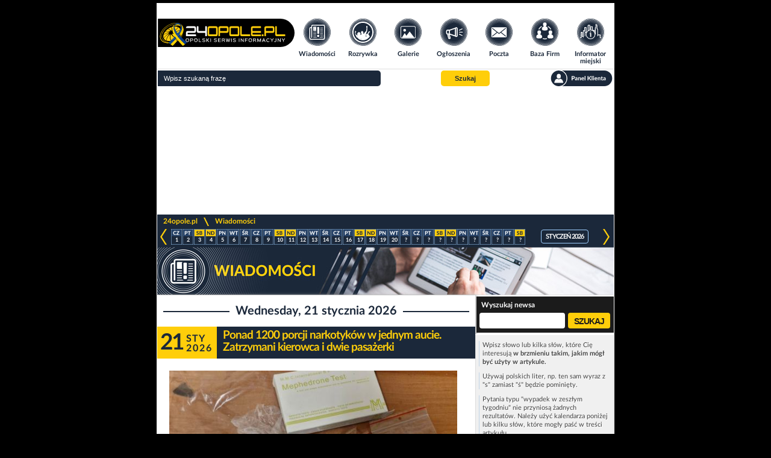

--- FILE ---
content_type: text/html; charset=UTF-8
request_url: https://www.24opole.pl/d%EF%BF%BD%EF%BF%BDugi_weekend,wiadomosci.html
body_size: 9251
content:
<!DOCTYPE html>
<HTML lang="pl">
    <HEAD>
        <meta charset="UTF-8">
        <META name="verify-v1" content="1AFSAN0mXf0R4Okh3/6DF7ySPOTKjt7lDHR67kmmoZE=">
        <META name="Author" content="24opole.pl">
        <META NAME="ROBOTS" CONTENT="all">
        <TITLE>Wiadomości Opole, Opolszczyzna, województwo opolskie </TITLE>
        <META name="description" content="Wiadomości z Opola i opolszczyzny. woj. opolskie.">
        <META name="Keywords" content="zdarzenie, news, wypadek, koncert, impreza, wiadomości, informacje, wydarzenia, fakty, wypadki, opole, opolskie, policja, wyrok">
        <meta name="viewport" content="width=device-width">
        <meta name="google-signin-client_id" content="1057264138144-6qtagjdcpehlp2ckae790qcr3fo9hmkb.apps.googleusercontent.com">
        
        <LINK rel="shortcut icon" type="image/x-icon" href="images/common/main/images/favicon.ico">
                <LINK rel="stylesheet" href="css/common/lato/lato.min.css?d=1768481543">
        <LINK rel="stylesheet" href="css/common/font-awesome/font-awesome.min.css?d=1768481543">
        <LINK rel="stylesheet" href="css/grid/header-footer.css?d=1768481543">
        <LINK rel="stylesheet" href="css/grid/news/news_style.css?d=1768481543">
        <LINK rel="stylesheet" href="css/grid/news/responsive.css?d=1768481543">

        <script type="text/javascript" src="js/jquery-2.1.1.min.js"></script>
        
        
	<script type="text/javascript">// Empty script before includes otherwise NS chokes</script>
	<script type="text/javascript">
	    var vhost = "24opole.pl";
	    var href_full = "https://www.24opole.pl";
	    var is_tablet = 0;
	    var is_user = 0;
	</script>
	<script type="text/javascript" src="js/aj.js?d=1768481500"  defer="defer"></script>
	<!-- a -->
    

	    <script async src="//pagead2.googlesyndication.com/pagead/js/adsbygoogle.js"></script>
	    <script>
		(adsbygoogle = window.adsbygoogle || []).push({
		google_ad_client: "ca-pub-3724495004152161",
		enable_page_level_ads: true
		 });
	    </script>
	    <script type="text/javascript" src="https://lib.ads4g.pl/publisher/24opole/ddbd22017c6cef2cb97f.js" defer></script>
        <script type="text/javascript" src="js/base_fn_grid.js" defer></script>
    </HEAD>
    <BODY style=" background-repeat: no-repeat; background-color: #000;">
        
        <!--- top_pasek start -->
        
        <!--- top_pasek end -->

        <!--- newsomat start -->
        
        <!--- newsomat end -->

        <div class="page_wrapper">
            <!--- index top start -->
            <!-- BIFOR HEADER grid 20 --><header>
	<nav class="t_header">
	    <div class="logo">
	    <a title="www.24opole.pl Strona główna" href="https://www.24opole.pl">
	        <img alt="www.24opole.pl Strona główna" src="images/common/main/images/logo_24opole_ukraina.svg" />
	    </a>
	</div>
	    <ul class="nav-links">
	    <li class="wiadomosci">
	        <a title="Wiadomości" href="https://www.24opole.pl/wiadomosci.html">
		    <img class="link_image" alt="Wiadomości" src="images/common/main/images/top_menu/wiadomosci.svg" />
		    <img class="link_image hover" alt="Wiadomości" src="images/common/main/images/top_menu/wiadomosci_hover.svg" />
		    <span>Wiadomości</span>
		</a>
	    </li>
	    <li class="rozrywka">
		<a title="Rozrywka w Opolu i okolicach" href="https://www.24opole.pl/imprezy.html">
		    <img class="link_image" alt="Rozrywka w Opolu i okolicach" src="images/common/main/images/top_menu/rozrywka.svg" />
		    <img class="link_image hover" alt="Rozrywka w Opolu i okolicach" src="images/common/main/images/top_menu/rozrywka_hover.svg" />
		    <span>Rozrywka</span>
		</a>
	    </li>
	    <li class="galerie">
		<a title="Galerie" href="https://www.24opole.pl/galerie.html">
		    <img class="link_image" alt="Rozrywka w Opolu i okolicach" src="images/common/main/images/top_menu/galeria.svg" />
		    <img class="link_image hover" alt="Rozrywka w Opolu i okolicach" src="images/common/main/images/top_menu/galeria_hover.svg" />
		    <span>Galerie</span>
		</a>
	    </li>
	    <li class="ogloszenia">
		<a title="Darmowe Ogłoszenia Opole i opolskie" href="https://www.24opole.pl/ogloszenia.html">
		    <img class="link_image" alt="Darmowe Ogłoszenia Opole i opolskie" src="images/common/main/images/top_menu/ogloszenia.svg" />
		    <img class="link_image hover" alt="Darmowe Ogłoszenia Opole i opolskie" src="images/common/main/images/top_menu/ogloszenia_hover.svg" />
		    <span>Ogłoszenia</span>
		</a>
	    </li>
	    <li class="poczta">
		<a title="Darmowa Poczta email" href="https://www.24opole.pl/?id=poczta">
		    <img class="link_image" alt="Darmowa Poczta email" src="images/common/main/images/top_menu/poczta.svg" />
		    <img class="link_image hover" alt="Darmowa Poczta email" src="images/common/main/images/top_menu/poczta_hover.svg" />
		    <span>Poczta</span>
		</a>
	    </li>
	    <li class="baza_firm">
		<a title="Baza Firm" href="https://www.24opole.pl/baza_firm.html">
		    <img class="link_image" alt="Baza Firm" src="images/common/main/images/top_menu/baza.svg" />
		    <img class="link_image hover" alt="Baza Firm" src="images/common/main/images/top_menu/baza_hover.svg" />
		    <span>Baza Firm</span>
		</a>
	    </li>
	    <li class="informator">
		<a title="Informacje Opole" href="https://www.24opole.pl/?id=informator_miejski">
		    <img class="link_image" alt="Informacje Opole" src="images/common/main/images/top_menu/informator.svg" />
		    <img class="link_image hover" alt="Informacje Opole" src="images/common/main/images/top_menu/informator_hover.svg" />
		    <span>Informator miejski</span>
		</a>
	    </li>
	    <li class="mapa_strony">
		<a title="Mapa Strony" href="https://www.24opole.pl/?id=mapa_strony">
		    <img class="link_image" alt="Mapa Strony" src="images/common/main/images/top_menu/mapa.svg" />
		    <img class="link_image hover" alt="Mapa Strony" src="images/common/main/images/top_menu/mapa_hover.svg" />
		    <span>Mapa strony</span>
		</a>
	    </li>
	    <li class="user_panel">
		<a title="Panel Klienta" href="https://www.24opole.pl/?id=panel" rel="nofollow">
		    <img class="link_image" alt="Mapa Strony" src="images/common/main/images/top_menu/profil.svg" />
		    <img class="link_image hover" alt="Mapa Strony" src="images/common/main/images/top_menu/profil_hover.svg" />
		    <span>Panel Klienta</span>
		</a>
	    </li>
	</ul>
	    <ul class="top_menu_mobile">
	    <li class="mobile_comments not_visible">
		<div id="mobile_comments">
		<span class=""></span>
		<img class="link_image" alt="Powiadomienia" src="images/common/main/images/top_menu/comments_mobile.svg" />
		</div>
	    </li>
	    <li class="mobile_menu">
		<span id="mobile_menu">
		<i class="fa fa-bars"></i>
		</span>
	    </li>
	    <li class="mobile_search">
		<span id="mobile_search">
		<i class="fa fa-search"></i>
		</span>
	    </li>
	</ul>
	</nav>
	<div class="t_header_bottom">
	    <form method="get" action="https://www.24opole.pl" target="_top">
	    <div class="top_search">
		<input class="search_input" type="text" name="q" placeholder="Wpisz szukaną frazę"  value="" id="sbi">
		<!-- <input title="Szukaj w Internecie" type="radio" name="as_sitesearch" value="" checked id="ss0">
		<label for="ss0" title="Szukaj w Internecie">Google</label>
		<input title="Wyszukaj www.24opole.pl" type="radio" name="as_sitesearch" value="www.24opole.pl"  id="ss1">
		<label for="ss1" title="Wyszukaj www.24opole.pl">24opole</label> -->
		<button class="button_set" title="Szukaj" type="submit" name="sa" id="sbb">
		        <span>Szukaj</span>
		</button>
		<div class="informer_lower_button not_visible">
		    
		</div>
		<a class="top_panel_link" title="Panel klienta" href="https://www.24opole.pl/?id=panel" rel="nofollow">
	    <img alt="Panel klienta" src="images/common/main/images/top_menu/panel.svg" class="link_image" />
	    <img alt="Panel klienta" src="images/common/main/images/top_menu/panel_hover.svg" class="link_image_hover" />
        </a>
	    </div>
	    <input type="hidden" name="domains" value="www.24opole.pl">
	    <input type="hidden" name="as_sitesearch" value="www.24opole.pl">
	    <input type="hidden" name="google" value="1">
	    <input type="hidden" name="cx" value="partner-pub-3724495004152161:7zeni3-662q">
	    <input type="hidden" name="cof" value="FORID:10">
	    <input type="hidden" name="ie" value="UTF-8">
	</form>
	<div id="informer_list_cont not_visible">
	    <ul class="forum_comments_list not_visible"></ul>
	</div>
	</div>
    </header>
    <div class="lay">
	<div class = "dd " style = "padding: 5px 0;width:100%;background:#FFFFFF;height:28vw;max-height:210px;display: flex; justify-content: center;"><script async src="//pagead2.googlesyndication.com/pagead/js/adsbygoogle.js"></script>
<!-- Double Billboard ogólny -->
<ins class="adsbygoogle"
style="display:inline-block;width:750px;height:200px"
data-ad-client="ca-pub-3724495004152161"
data-ad-slot="6810761584"></ins>
<script>
(adsbygoogle = window.adsbygoogle || []).push({});
</script></div>
    </div><!-- AFTER HEADER -->
            <!--- index top end -->

            <div class="content_wrapper">
                
                <!-- BIFOR MAIN INCLUDE --><!-- BEFORE MAIN INCLUDE PAGE -->
                <script type="application/ld+json">
	{
	    "@context": "http://schema.org",
	    "@type": "NewsArticle",
	    "mainEntityOfPage": "https://www.24opole.pl/59664,Ponad_1200_porcji_narkotykow_w_jednym_aucie._Zatrzymani_kierowca_i_dwie_pasazerki,wiadomosc.html",
	    "url": "https://www.24opole.pl/59664,Ponad_1200_porcji_narkotykow_w_jednym_aucie._Zatrzymani_kierowca_i_dwie_pasazerki,wiadomosc.html",
	    "headline": "",
	    "image": {
		"@type": "ImageObject",
		"url": "https://www.24opole.pl/res/cache/news/1024.768.20260121125023_206-335001_g_0.jpg",
		"height": 768,
		"width": 1024
	    },
	    "datePublished": "2026-01-21 18:00:00",
	    "dateModified": "2026-01-21 18:00:00",
	    "author": {
		"@type": "Person",
		"name": "Dagmara "
	    },
	    "publisher": {
		"@type": "Organization",
		"name": "24Opole",
		"logo": {
    		     "@type": "ImageObject",
    		     "url": "https://www.24opole.pl/images/common/main/images/logo_24opole.png",
    		     "width": 210,
    		     "height": 60
		}
	    },
	    "description": "Prudniccy kryminalni zatrzymali do kontroli samochód osobowy, którym podróżował 45-letni mężczyzna oraz dwie kobiety. Mundurowi, w wyniku pracy operacyjnej ustali, że osoby te mogą posiadać narkotyki- ich przypuszczenia potwierdziły się. Policjanci zarówno w pojeździe jak i przy osobach podróżujących autem znaleźli amfetaminę i mefedron. Cała trójka została zatrzymana. Dodatkowo okazało się, że 45-latek kierował samochodem pomimo zakazu prowadzenia pojazdów. Wszyscy usłyszeli już zarzuty."
	}
	</script><script type="application/ld+json">
	{
	    "@context": "http://schema.org",
	    "@type": "NewsArticle",
	    "mainEntityOfPage": "https://www.24opole.pl/59666,Pozar_domku_letniskowego_w_Michalicach,wiadomosc.html",
	    "url": "https://www.24opole.pl/59666,Pozar_domku_letniskowego_w_Michalicach,wiadomosc.html",
	    "headline": "",
	    "image": {
		"@type": "ImageObject",
		"url": "https://www.24opole.pl/res/cache/news/1024.768.20260121160549_618143905_1226480n_1.jpg",
		"height": 768,
		"width": 1024
	    },
	    "datePublished": "2026-01-21 16:02:11",
	    "dateModified": "2026-01-21 16:02:11",
	    "author": {
		"@type": "Person",
		"name": "Dagmara "
	    },
	    "publisher": {
		"@type": "Organization",
		"name": "24Opole",
		"logo": {
    		     "@type": "ImageObject",
    		     "url": "https://www.24opole.pl/images/common/main/images/logo_24opole.png",
    		     "width": 210,
    		     "height": 60
		}
	    },
	    "description": "W środę 21.01 nad ranem w Michalicach doszło do pożaru domku letniskowego. Na miejscu interweniowały zastępy Państwowej i Ochotniczej Straży Pożarnej. Zdarzenie miało miejsce około godziny 5:15."
	}
	</script><script type="application/ld+json">
	{
	    "@context": "http://schema.org",
	    "@type": "NewsArticle",
	    "mainEntityOfPage": "https://www.24opole.pl/59665,Za_nimi_casting_przed_nimi_scena._Uczniowie_rozpoczynaja_udzial_w_programie_PaT,wiadomosc.html",
	    "url": "https://www.24opole.pl/59665,Za_nimi_casting_przed_nimi_scena._Uczniowie_rozpoczynaja_udzial_w_programie_PaT,wiadomosc.html",
	    "headline": "",
	    "image": {
		"@type": "ImageObject",
		"url": "https://www.24opole.pl/res/cache/news/1024.768.20260121153702_205-335175_11.jpg",
		"height": 768,
		"width": 1024
	    },
	    "datePublished": "2026-01-21 12:51:40",
	    "dateModified": "2026-01-21 12:51:40",
	    "author": {
		"@type": "Person",
		"name": "Dagmara "
	    },
	    "publisher": {
		"@type": "Organization",
		"name": "24Opole",
		"logo": {
    		     "@type": "ImageObject",
    		     "url": "https://www.24opole.pl/images/common/main/images/logo_24opole.png",
    		     "width": 210,
    		     "height": 60
		}
	    },
	    "description": "Za nami casting do ogólnopolskiego programu profilaktycznego &quot;Przyszłość a Ty&quot; (PaT), którego współorganizatorem jest Komenda Powiatowa Policji w Strzelcach Opolskich. Autorem programu jest Pan Grzegorz Jach - pełnomocnik Komendanta Głównego Policji ds. Edukacji na rzecz Bezpieczeństwa, który od lat wspiera młodzież w całej Polsce. Do obsady spektaklu zakwalifikowało się 34 uczniów z powiatu strzeleckiego, którzy w najbliższych dniach rozpoczną intensywne warsztaty aktorskie. Premiera ich występu profilaktycznego odbędzie się 22 i 23 stycznia."
	}
	</script><script type="application/ld+json">
	{
	    "@context": "http://schema.org",
	    "@type": "NewsArticle",
	    "mainEntityOfPage": "https://www.24opole.pl/59663,GDDKiA_podsumowuje_intensywny_czas_dla_inwestycji_drogowych_w_regionie,wiadomosc.html",
	    "url": "https://www.24opole.pl/59663,GDDKiA_podsumowuje_intensywny_czas_dla_inwestycji_drogowych_w_regionie,wiadomosc.html",
	    "headline": "",
	    "image": {
		"@type": "ImageObject",
		"url": "https://www.24opole.pl/res/cache/news/1024.768.20260121123631_1460x616_0.jpg",
		"height": 768,
		"width": 1024
	    },
	    "datePublished": "2026-01-21 12:25:30",
	    "dateModified": "2026-01-21 12:25:30",
	    "author": {
		"@type": "Person",
		"name": "Dagmara "
	    },
	    "publisher": {
		"@type": "Organization",
		"name": "24Opole",
		"logo": {
    		     "@type": "ImageObject",
    		     "url": "https://www.24opole.pl/images/common/main/images/logo_24opole.png",
    		     "width": 210,
    		     "height": 60
		}
	    },
	    "description": "Generalna Dyrekcja Dróg Krajowych i Autostrad podsumowała miniony okres jako jeden z najbardziej pracowitych dla infrastruktury drogowej w regionie. W ostatnich miesiącach równolegle prowadzono inwestycje na różnych etapach zaawansowania - od przygotowywania dokumentacji i procedur administracyjnych, przez przetargi, aż po prace budowlane w terenie. Zakres działań obejmuje zarówno kluczowe trasy krajowe i ekspresowe, jak i obwodnice miast, rozbudowy istniejących dróg oraz zadania poprawiające bezpieczeństwo ruchu."
	}
	</script><script type="application/ld+json">
	{
	    "@context": "http://schema.org",
	    "@type": "NewsArticle",
	    "mainEntityOfPage": "https://www.24opole.pl/59662,Prawie_1_5_promila_i_jazda_mimo_zakazu._Mercedes_nie_dojechal_daleko,wiadomosc.html",
	    "url": "https://www.24opole.pl/59662,Prawie_1_5_promila_i_jazda_mimo_zakazu._Mercedes_nie_dojechal_daleko,wiadomosc.html",
	    "headline": "",
	    "image": {
		"@type": "ImageObject",
		"url": "https://www.24opole.pl/res/cache/news/1024.768.20260121120139_208-335674_mo2-81_0.jpg",
		"height": 768,
		"width": 1024
	    },
	    "datePublished": "2026-01-21 11:15:46",
	    "dateModified": "2026-01-21 11:15:46",
	    "author": {
		"@type": "Person",
		"name": "Dagmara "
	    },
	    "publisher": {
		"@type": "Organization",
		"name": "24Opole",
		"logo": {
    		     "@type": "ImageObject",
    		     "url": "https://www.24opole.pl/images/common/main/images/logo_24opole.png",
    		     "width": 210,
    		     "height": 60
		}
	    },
	    "description": "Policjanci krapkowickiej drogówki zatrzymali do kontroli drogowej kierującego u którego badanie trzeźwości wykazało ponad promil alkoholu w organizmie. W trakcie sprawdzenia okazało się również, że 49-letni mężczyzna posiada aktywny od 2024 roku zakaz prowadzenia pojazdów. Za jazdę w stanie nietrzeźwości, złamanie sądowego zakazu grozi mu kara do 3 lat więzienia, wysoka grzywna, zakaz prowadzenia pojazdów i konfiskata samochodu."
	}
	</script><script type="application/ld+json">
	{
	    "@context": "http://schema.org",
	    "@type": "NewsArticle",
	    "mainEntityOfPage": "https://www.24opole.pl/59661,Zanurzony_w_rzece_skrajnie_wychlodzony._Szybka_reakcja_sluzb_zapobiegla_tragedii,wiadomosc.html",
	    "url": "https://www.24opole.pl/59661,Zanurzony_w_rzece_skrajnie_wychlodzony._Szybka_reakcja_sluzb_zapobiegla_tragedii,wiadomosc.html",
	    "headline": "",
	    "image": {
		"@type": "ImageObject",
		"url": "https://www.24opole.pl/res/cache/news/1024.768.20260121110933_204-335394_g_1.jpg",
		"height": 768,
		"width": 1024
	    },
	    "datePublished": "2026-01-21 11:06:05",
	    "dateModified": "2026-01-21 11:06:05",
	    "author": {
		"@type": "Person",
		"name": "Dagmara "
	    },
	    "publisher": {
		"@type": "Organization",
		"name": "24Opole",
		"logo": {
    		     "@type": "ImageObject",
    		     "url": "https://www.24opole.pl/images/common/main/images/logo_24opole.png",
    		     "width": 210,
    		     "height": 60
		}
	    },
	    "description": "Policjanci z Komisariatu Policji w Lewinie Brzeskim, sierż. Rafał Zasimuk wraz z sierż. Sławomirem Sadkowskim wyciągnęli z rzeki skrajnie wychłodzonego mężczyznę. Dzięki reakcji świadka, który zaalarmował służby, poszkodowany w porę otrzymał pomoc i nie doszło do tragedii. 29-latek z objawami hipotermii trafił do szpitala. Jego życiu nie zagraża już niebezpieczeństwo."
	}
	</script>
                <div class="site_box ">
	    <div class="nav_bar">
	    <a title="24opole.pl" href="https://www.24opole.pl/">24opole.pl</a> 
	    <div class="nav_arrow"><span class="hideme">&gt;</span></div>
	    <a title="Wiadomości" href="https://www.24opole.pl/wiadomosci.html">Wiadomości</a>
	    
	</div>
	    <div id="ajkal">
	    
	    <table id="calendar">
	    <tr>
	    <td><a onclick="uzyskaj('https://www.24opole.pl/aj/_kal_news.php?rm=202512','ajkal');" class=lapa  id="arrow_l"></a></td>
	    <td id="cal_days">
	<a href="https://www.24opole.pl/20260101,wiadomosci.html"><div class="day"><div class="cz"></div><div class="number">1</div></div></a><a href="https://www.24opole.pl/20260102,wiadomosci.html"><div class="day"><div class="pt"></div><div class="number">2</div></div></a><a href="https://www.24opole.pl/20260103,wiadomosci.html"><div class="day"><div class="sb"></div><div class="number">3</div></div></a><a href="https://www.24opole.pl/20260104,wiadomosci.html"><div class="day"><div class="nd"></div><div class="number">4</div></div></a><a href="https://www.24opole.pl/20260105,wiadomosci.html"><div class="day"><div class="pn"></div><div class="number">5</div></div></a><a href="https://www.24opole.pl/20260106,wiadomosci.html"><div class="day"><div class="wt"></div><div class="number">6</div></div></a><a href="https://www.24opole.pl/20260107,wiadomosci.html"><div class="day"><div class="sr"></div><div class="number">7</div></div></a><a href="https://www.24opole.pl/20260108,wiadomosci.html"><div class="day"><div class="cz"></div><div class="number">8</div></div></a><a href="https://www.24opole.pl/20260109,wiadomosci.html"><div class="day"><div class="pt"></div><div class="number">9</div></div></a><a href="https://www.24opole.pl/20260110,wiadomosci.html"><div class="day"><div class="sb"></div><div class="number">10</div></div></a><a href="https://www.24opole.pl/20260111,wiadomosci.html"><div class="day"><div class="nd"></div><div class="number">11</div></div></a><a href="https://www.24opole.pl/20260112,wiadomosci.html"><div class="day"><div class="pn"></div><div class="number">12</div></div></a><a href="https://www.24opole.pl/20260113,wiadomosci.html"><div class="day"><div class="wt"></div><div class="number">13</div></div></a><a href="https://www.24opole.pl/20260114,wiadomosci.html"><div class="day"><div class="sr"></div><div class="number">14</div></div></a><a href="https://www.24opole.pl/20260115,wiadomosci.html"><div class="day"><div class="cz"></div><div class="number">15</div></div></a><a href="https://www.24opole.pl/20260116,wiadomosci.html"><div class="day"><div class="pt"></div><div class="number">16</div></div></a><a href="https://www.24opole.pl/20260117,wiadomosci.html"><div class="day"><div class="sb"></div><div class="number">17</div></div></a><a href="https://www.24opole.pl/20260118,wiadomosci.html"><div class="day"><div class="nd"></div><div class="number">18</div></div></a><a href="https://www.24opole.pl/20260119,wiadomosci.html"><div class="day"><div class="pn"></div><div class="number">19</div></div></a><a href="https://www.24opole.pl/20260120,wiadomosci.html"><div class="day"><div class="wt"></div><div class="number">20</div></div></a><div class="day"><div class="sr"></div><div class="number">?</div></div><div class="day"><div class="cz"></div><div class="number">?</div></div><div class="day"><div class="pt"></div><div class="number">?</div></div><div class="day"><div class="sb"></div><div class="number">?</div></div><div class="day"><div class="nd"></div><div class="number">?</div></div><div class="day"><div class="pn"></div><div class="number">?</div></div><div class="day"><div class="wt"></div><div class="number">?</div></div><div class="day"><div class="sr"></div><div class="number">?</div></div><div class="day"><div class="cz"></div><div class="number">?</div></div><div class="day"><div class="pt"></div><div class="number">?</div></div><div class="day"><div class="sb"></div><div class="number">?</div></div>
	    </td>
	    <td class="month" style="width: auto;">
		<span>styczeń 2026</span>
	    </td>
	    <td><a onclick="uzyskaj('https://www.24opole.pl/aj/_kal_news.php?rm=202602','ajkal');" class=lapa id="arrow_r"></a></td>
	    </tr>
	    </table>
	
	</div><div class="news_head ">
	</div>
	    
	    <div class="news_l">
		
		
		<div class="news_search_mobile">
		    <span>Znajdź wiadomość</span>
		</div>
		<script type="text/javascript">
		    jQuery(document).ready(function(){
			jQuery(".news_search_mobile").click(function(){
			    if(jQuery(".news_search").is(":visible"))
			    {
				jQuery(".news_container").show();
				jQuery(".news_search").hide();
				jQuery(".news_legend").hide();
				jQuery(".news_nav_btn").show();
			    }
			    else
			    {
				jQuery(".news_container").hide();
				jQuery(".news_search").show();
				jQuery(".news_legend").show();
				jQuery(".news_nav_btn").hide();
			    }
			});
		    });
		</script>
		
		<div class="date_label_container">
	    <hr>
	    <p><span>Wednesday, 21 stycznia 2026</span></p>
	</div><div class="news_container">
	    <div class="news_top">
	        <div class="date_container">
	    <p class="day">21</p>
	    <p class="mth">Sty</p>
	    <p class="yr">2026</p>
	</div>
	        <a title="Ponad 1200 porcji narkotyków w jednym aucie. Zatrzymani kierowca i dwie pasażerki" href="https://www.24opole.pl/59664,Ponad_1200_porcji_narkotykow_w_jednym_aucie._Zatrzymani_kierowca_i_dwie_pasazerki,wiadomosc.html">
		    <h2 class="news_title" >Ponad 1200 porcji narkotyków w jednym aucie. Zatrzymani kierowca i dwie pasażerki</h2>
		</a>
	    </div>
	    <div class="news_bottom">
	    <div class="news_foto">
                <div class="news_foto_top">
                    <div class="content">
                        <a title="Ponad 1200 porcji narkotyków w jednym aucie. Zatrzymani kierowca i dwie pasażerki" href="https://www.24opole.pl/59664,Ponad_1200_porcji_narkotykow_w_jednym_aucie._Zatrzymani_kierowca_i_dwie_pasazerki,wiadomosc.html" class="news_tresc">
                            <img alt="Ponad 1200 porcji narkotyków w jednym aucie. Zatrzymani kierowca i dwie pasażerki" src="https://www.24opole.pl/res/cache/news/530.298.20260121125023_206-335001_g_0.jpg" />
                        </a>
                    </div>
                </div>
	    </div>
	</div>
	    <div class="news_foot">
	    <div class="news_foot_left">
	        <span class="foot_txt">Autor: Dagmara </span>
	        <span class="foot_txt">Kliknięć: 527</span>
	        <span class="foot_txt">Komentarzy: 1</span>
	        <span class="foot_txt">Zdjęc: 2</span>
	    </div>
	    <div class="news_foot_right">
	        <span class="foot_txt"><a title="Czytaj całość" href="https://www.24opole.pl/59664,Ponad_1200_porcji_narkotykow_w_jednym_aucie._Zatrzymani_kierowca_i_dwie_pasazerki,wiadomosc.html">Czytaj całość >></a></span>
	    </div>
	</div>
	</div><div class="news_container">
	    <div class="news_top">
	        <div class="date_container">
	    <p class="day">21</p>
	    <p class="mth">Sty</p>
	    <p class="yr">2026</p>
	</div>
	        <a title="Pożar domku letniskowego w Michalicach" href="https://www.24opole.pl/59666,Pozar_domku_letniskowego_w_Michalicach,wiadomosc.html">
		    <h2 class="news_title" >Pożar domku letniskowego w Michalicach</h2>
		</a>
	    </div>
	    <div class="news_bottom">
	    <div class="news_foto">
                <div class="news_foto_top">
                    <div class="content">
                        <a title="Pożar domku letniskowego w Michalicach" href="https://www.24opole.pl/59666,Pozar_domku_letniskowego_w_Michalicach,wiadomosc.html" class="news_tresc">
                            <img alt="Pożar domku letniskowego w Michalicach" src="https://www.24opole.pl/res/cache/news/530.298.20260121160549_618143905_1226480n_1.jpg" />
                        </a>
                    </div>
                </div>
	    </div>
	</div>
	    <div class="news_foot">
	    <div class="news_foot_left">
	        <span class="foot_txt">Autor: Dagmara </span>
	        <span class="foot_txt">Kliknięć: 974</span>
	        <span class="foot_txt">Komentarzy: 0</span>
	        <span class="foot_txt">Zdjęc: 7</span>
	    </div>
	    <div class="news_foot_right">
	        <span class="foot_txt"><a title="Czytaj całość" href="https://www.24opole.pl/59666,Pozar_domku_letniskowego_w_Michalicach,wiadomosc.html">Czytaj całość >></a></span>
	    </div>
	</div>
	</div><div class="news_container">
	    <div class="news_top">
	        <div class="date_container">
	    <p class="day">21</p>
	    <p class="mth">Sty</p>
	    <p class="yr">2026</p>
	</div>
	        <a title="Za nimi casting, przed nimi scena. Uczniowie rozpoczynają udział w programie PaT" href="https://www.24opole.pl/59665,Za_nimi_casting_przed_nimi_scena._Uczniowie_rozpoczynaja_udzial_w_programie_PaT,wiadomosc.html">
		    <h2 class="news_title" >Za nimi casting, przed nimi scena. Uczniowie rozpoczynają udział w programie PaT</h2>
		</a>
	    </div>
	    <div class="news_bottom">
	    <div class="news_foto">
                <div class="news_foto_top">
                    <div class="content">
                        <a title="Za nimi casting, przed nimi scena. Uczniowie rozpoczynają udział w programie PaT" href="https://www.24opole.pl/59665,Za_nimi_casting_przed_nimi_scena._Uczniowie_rozpoczynaja_udzial_w_programie_PaT,wiadomosc.html" class="news_tresc">
                            <img alt="Za nimi casting, przed nimi scena. Uczniowie rozpoczynają udział w programie PaT" src="https://www.24opole.pl/res/cache/news/530.298.20260121153702_205-335175_11.jpg" />
                        </a>
                    </div>
                </div>
	    </div>
	</div>
	    <div class="news_foot">
	    <div class="news_foot_left">
	        <span class="foot_txt">Autor: Dagmara </span>
	        <span class="foot_txt">Kliknięć: 537</span>
	        <span class="foot_txt">Komentarzy: 0</span>
	        <span class="foot_txt">Zdjęc: 36</span>
	    </div>
	    <div class="news_foot_right">
	        <span class="foot_txt"><a title="Czytaj całość" href="https://www.24opole.pl/59665,Za_nimi_casting_przed_nimi_scena._Uczniowie_rozpoczynaja_udzial_w_programie_PaT,wiadomosc.html">Czytaj całość >></a></span>
	    </div>
	</div>
	</div><div class="news_container">
	    <div class="news_top">
	        <div class="date_container">
	    <p class="day">21</p>
	    <p class="mth">Sty</p>
	    <p class="yr">2026</p>
	</div>
	        <a title="GDDKiA podsumowuje: intensywny czas dla inwestycji drogowych w regionie" href="https://www.24opole.pl/59663,GDDKiA_podsumowuje_intensywny_czas_dla_inwestycji_drogowych_w_regionie,wiadomosc.html">
		    <h2 class="news_title" >GDDKiA podsumowuje: intensywny czas dla inwestycji drogowych w regionie</h2>
		</a>
	    </div>
	    <div class="news_bottom">
	    <div class="news_foto">
                <div class="news_foto_top">
                    <div class="content">
                        <a title="GDDKiA podsumowuje: intensywny czas dla inwestycji drogowych w regionie" href="https://www.24opole.pl/59663,GDDKiA_podsumowuje_intensywny_czas_dla_inwestycji_drogowych_w_regionie,wiadomosc.html" class="news_tresc">
                            <img alt="GDDKiA podsumowuje: intensywny czas dla inwestycji drogowych w regionie" src="https://www.24opole.pl/res/cache/news/530.298.20260121123631_1460x616_0.jpg" />
                        </a>
                    </div>
                </div>
	    </div>
	</div>
	    <div class="news_foot">
	    <div class="news_foot_left">
	        <span class="foot_txt">Autor: Dagmara </span>
	        <span class="foot_txt">Kliknięć: 684</span>
	        <span class="foot_txt">Komentarzy: 0</span>
	        <span class="foot_txt">Zdjęc: 33</span>
	    </div>
	    <div class="news_foot_right">
	        <span class="foot_txt"><a title="Czytaj całość" href="https://www.24opole.pl/59663,GDDKiA_podsumowuje_intensywny_czas_dla_inwestycji_drogowych_w_regionie,wiadomosc.html">Czytaj całość >></a></span>
	    </div>
	</div>
	</div><div class="news_container">
	    <div class="news_top">
	        <div class="date_container">
	    <p class="day">21</p>
	    <p class="mth">Sty</p>
	    <p class="yr">2026</p>
	</div>
	        <a title="Prawie 1,5 promila i jazda mimo zakazu. Mercedes nie dojechał daleko" href="https://www.24opole.pl/59662,Prawie_1_5_promila_i_jazda_mimo_zakazu._Mercedes_nie_dojechal_daleko,wiadomosc.html">
		    <h2 class="news_title" >Prawie 1,5 promila i jazda mimo zakazu. Mercedes nie dojechał daleko</h2>
		</a>
	    </div>
	    <div class="news_bottom">
	    <div class="news_foto">
                <div class="news_foto_top">
                    <div class="content">
                        <a title="Prawie 1,5 promila i jazda mimo zakazu. Mercedes nie dojechał daleko" href="https://www.24opole.pl/59662,Prawie_1_5_promila_i_jazda_mimo_zakazu._Mercedes_nie_dojechal_daleko,wiadomosc.html" class="news_tresc">
                            <img alt="Prawie 1,5 promila i jazda mimo zakazu. Mercedes nie dojechał daleko" src="https://www.24opole.pl/res/cache/news/530.298.20260121120139_208-335674_mo2-81_0.jpg" />
                        </a>
                    </div>
                </div>
	    </div>
	</div>
	    <div class="news_foot">
	    <div class="news_foot_left">
	        <span class="foot_txt">Autor: Dagmara </span>
	        <span class="foot_txt">Kliknięć: 940</span>
	        <span class="foot_txt">Komentarzy: 0</span>
	        <span class="foot_txt">Zdjęc: 1</span>
	    </div>
	    <div class="news_foot_right">
	        <span class="foot_txt"><a title="Czytaj całość" href="https://www.24opole.pl/59662,Prawie_1_5_promila_i_jazda_mimo_zakazu._Mercedes_nie_dojechal_daleko,wiadomosc.html">Czytaj całość >></a></span>
	    </div>
	</div>
	</div><div class="news_list_bd">
	    
<script async src="https://pagead2.googlesyndication.com/pagead/js/adsbygoogle.js"></script>
<!-- news lista ela -->
<ins class="adsbygoogle"
     style="display:block"
     data-ad-client="ca-pub-3724495004152161"
     data-ad-slot="8640055989"
     data-ad-format="auto"
     data-full-width-responsive="true"></ins>
<script>
     (adsbygoogle = window.adsbygoogle || []).push({});
</script>

	</div><div class="news_container">
	    <div class="news_top">
	        <div class="date_container">
	    <p class="day">21</p>
	    <p class="mth">Sty</p>
	    <p class="yr">2026</p>
	</div>
	        <a title="Zanurzony w rzece, skrajnie wychłodzony. Szybka reakcja służb zapobiegła tragedii" href="https://www.24opole.pl/59661,Zanurzony_w_rzece_skrajnie_wychlodzony._Szybka_reakcja_sluzb_zapobiegla_tragedii,wiadomosc.html">
		    <h2 class="news_title" >Zanurzony w rzece, skrajnie wychłodzony. Szybka reakcja służb zapobiegła tragedii</h2>
		</a>
	    </div>
	    <div class="news_bottom">
	    <div class="news_foto">
                <div class="news_foto_top">
                    <div class="content">
                        <a title="Zanurzony w rzece, skrajnie wychłodzony. Szybka reakcja służb zapobiegła tragedii" href="https://www.24opole.pl/59661,Zanurzony_w_rzece_skrajnie_wychlodzony._Szybka_reakcja_sluzb_zapobiegla_tragedii,wiadomosc.html" class="news_tresc">
                            <img alt="Zanurzony w rzece, skrajnie wychłodzony. Szybka reakcja służb zapobiegła tragedii" src="https://www.24opole.pl/res/cache/news/530.298.20260121110933_204-335394_g_1.jpg" />
                        </a>
                    </div>
                </div>
	    </div>
	</div>
	    <div class="news_foot">
	    <div class="news_foot_left">
	        <span class="foot_txt">Autor: Dagmara </span>
	        <span class="foot_txt">Kliknięć: 1194</span>
	        <span class="foot_txt">Komentarzy: 0</span>
	        <span class="foot_txt">Zdjęc: 2</span>
	    </div>
	    <div class="news_foot_right">
	        <span class="foot_txt"><a title="Czytaj całość" href="https://www.24opole.pl/59661,Zanurzony_w_rzece_skrajnie_wychlodzony._Szybka_reakcja_sluzb_zapobiegla_tragedii,wiadomosc.html">Czytaj całość >></a></span>
	    </div>
	</div>
	</div>
		<div id="more_news"></div>
		
		
		<script type="text/javascript">
		    var can_add = (jQuery(".news_l .news_container").length) ? true : false;
		    var load_cnt = 1;
		    function doczyt()
		    {
			(adsbygoogle = window.adsbygoogle || []).push({});
		    }
		
		    jQuery(document).ready(function(){
	    		jQuery(window).scroll(function(){
	    		    var top_pos = jQuery(this).scrollTop() + jQuery(window).height();
	    		    var distance = jQuery(".news_l").offset().top + jQuery(".news_l").height() - 300;

	    		    if(top_pos > distance && can_add)
	    		    {
	    			can_add = false;
	    			var div_id = "load_news_"+load_cnt
	    			jQuery("<div/>").attr("id",div_id).addClass("more_news").appendTo(".news_l #more_news");
	    			
	    			jQuery("#"+div_id).append("<div class=\"ajax_loader\"><img alt=\"Wczytywanie wiadomości\" src=\"images/news/ajax-loader.gif\"></div>");
	    			
			        uzyskaj("aj/_load_more_news.php?nh=1769024993", div_id, null, null, 'doczyt');
	    		
	    			load_cnt ++;
	    			setTimeout(function(){
	    			    if(jQuery("#"+div_id).text().length > 0)
	    			    {
	    				can_add = true;
	    			    }
	    			    else
	    			    {
				        can_add = false;
				    }
				}, 500);
	    		    }
	    		});
	    		jQuery(window).scroll();
		    });
		</script>
	    </div>
	    <div class="news_r">
		<div class="news_search">
	    <p>Wyszukaj newsa</p>
	    <form method=POST action="https://www.24opole.pl/wiadomosci.html"><input type=text name=news_search class="ns_txt">
		<input type=submit value=SZUKAJ class="ns_button">
	    </form>
	</div>

	<div class="news_legend">
	    <ul style="padding-left:0px;" class="ul_search">
		<li class="li_search"> Wpisz słowo lub kilka słów, które Cię interesują <strong>w brzmieniu takim, jakim mógł być użyty w artykule.</strong></li>
		<li class="li_search"> Używaj polskich liter, np. ten sam wyraz z "s" zamiast "ś" będzie pominięty.</li>
		<li class="li_search"> Pytania typu "wypadek w zeszłym tygodniu" nie przyniosą żadnych rezultatów. Należy użyć kalendarza poniżej lub kilku słów, które mogły paść w treści artykułu.</li>
		<li class="li_search"> Forma odmieniona i nieodmieniona ma znaczenie, np "Opole" i "Opolu" są traktowane jako różne słowa.</li>
		<li class="li_search"> Jeżeli wpiszesz datę w formacie<br /> RRRR-MM - czyli np 2010-12 to przeszukasz tylko ten miesiąc.</li>
		<li class="li_search"> Jeżeli chcesz przeszukać zakres dat, wpisz daty w formacie <br />np. 2010-01, 2010-3-12, 2010-12-12. <br>Datę początkową i końcową oddziel znakiem > bez spacji.</li>
		<li class="li_search"> Szukając raczej nie wpisuj wyrazów krótszych niż 3 litery (takich jak <i>na</i>, <i>w</i>, <i>i</i>), będą pomijane.</li>
		<li class="li_search"> Jeżeli wynik wyszukiwania nie spełnia założeń, zmień zapytanie, skład wyrazów itp. lub napisz do nas, podając szukane hasło i spodziewany wynik, a my postaramy się usprawnić wyszukiwarkę.</li>
	    </ul>
	</div><div class="news_kats">
	    <h3>Kategorie wiadomości</h3>
	    <ul>
	        <li><a title="WOŚP 2018" href="https://www.24opole.pl/wosp_2018,wiadomosci.html">WOŚP 2018</a></li>
	        <li><a title="Zapytaj adwokata" href="https://www.24opole.pl/zapytaj_adwokata,wiadomosci.html">Zapytaj adwokata</a></li>
	        <li><a title="Druga Kawa" href="https://www.24opole.pl/druga_kawa,wiadomosci.html">Druga Kawa</a></li>
	        <li><a title="Festiwal Opole 2018" href="https://www.24opole.pl/festiwal_2018,wiadomosci.html">Festiwal 2018</a></li>
	        <li><a title="Festiwal Opole 2016" href="https://www.24opole.pl/festiwal_2016,wiadomosci.html">Festiwal 2016</a></li>
	        <li><a title="Festiwal Opole 2015" href="https://www.24opole.pl/festiwal_2015,wiadomosci.html">Festiwal 2015</a></li>
	        <li><a title="Festiwal Opole 2014" href="https://www.24opole.pl/festiwal_2014,wiadomosci.html">Festiwal 2014</a></li>
	    </ul>
	</div><div class="newsomat_skyscraper">
	    <div class="news_bd">
		
<script async src="https://securepubads.g.doubleclick.net/tag/js/gpt.js"></script><div id="160x600-1"><script>
 window.googletag = window.googletag || {cmd: []}; googletag.cmd.push(function() {
 googletag.defineSlot('/21849154601,94253019/Ad.Plus-160x600', [160, 600], '160x600-1').addService(googletag.pubads());
 googletag.enableServices(); googletag.display('160x600-1'); });</script></div>

	    </div>
	</div><h3 class="tags_header">Chmura tagów</h3>
	<ul class="tags_list">
	    <li>
	    <a href="https://www.24opole.pl/policja,wiadomosci.html" style="font-size: 22px; color: #333;" class="tag" title="policja">#policja</a>
	</li><li>
	    <a href="https://www.24opole.pl/interwencja,wiadomosci.html" style="font-size: 22px; color: #333;" class="tag" title="interwencja">#interwencja</a>
	</li><li>
	    <a href="https://www.24opole.pl/bezpieczeństwo-ruchu,wiadomosci.html" style="font-size: 22px; color: #333;" class="tag" title="bezpieczeństwo-ruchu">#bezpieczeństwo-ruchu</a>
	</li><li>
	    <a href="https://www.24opole.pl/kpp_prudnik,wiadomosci.html" style="font-size: 18px; color: #555;" class="tag" title="kpp prudnik">#kpp prudnik</a>
	</li><li>
	    <a href="https://www.24opole.pl/zarzuty,wiadomosci.html" style="font-size: 18px; color: #555;" class="tag" title="zarzuty">#zarzuty</a>
	</li><li>
	    <a href="https://www.24opole.pl/zatrzymanie,wiadomosci.html" style="font-size: 18px; color: #555;" class="tag" title="zatrzymanie">#zatrzymanie</a>
	</li><li>
	    <a href="https://www.24opole.pl/kara,wiadomosci.html" style="font-size: 16px; color: #777;" class="tag" title="kara">#kara</a>
	</li><li>
	    <a href="https://www.24opole.pl/pożar,wiadomosci.html" style="font-size: 16px; color: #777;" class="tag" title="pożar">#pożar</a>
	</li><li>
	    <a href="https://www.24opole.pl/michalice,wiadomosci.html" style="font-size: 16px; color: #777;" class="tag" title="michalice">#michalice</a>
	</li><li>
	    <a href="https://www.24opole.pl/straż-pożarna,wiadomosci.html" style="font-size: 13px; color: #999;" class="tag" title="straż-pożarna">#straż-pożarna</a>
	</li><li>
	    <a href="https://www.24opole.pl/namysłów,wiadomosci.html" style="font-size: 13px; color: #999;" class="tag" title="namysłów">#namysłów</a>
	</li><li>
	    <a href="https://www.24opole.pl/psp,wiadomosci.html" style="font-size: 13px; color: #999;" class="tag" title="psp">#psp</a>
	</li>
	</ul>
	    </div>
	</div>
<!-- ob -->

<!-- bo -->

                <!-- AFTER MAIN INCLUDE PAGE --><div id="div_cookie_accept" class="top_overlay_bar warn">
    Zgodnie z art. 173 ustawy Prawa Telekomunikacyjnego informujemy, że przeglądając tę stronę wyrażasz zgodę<br>
    na zapisywanie na Twoim komputerze niezbędnych do jej poprawnego funkcjonowania plików
    <a title="Pliki cookie" href="https://www.24opole.pl/polityka_prywatnosci.html">cookie</a>.
    <br>Więcej informacji na temat plików cookie znajdziecie Państwo na stronie
    <a title="Polityka prywatności" href="https://www.24opole.pl/polityka_prywatnosci.html">polityka prywatności</a>.
    <br><span id="paragraphHead" class="lapa" onClick="javascript:cookie_accept();">
    Kliknij tutaj, aby wyrazić zgodę i ukryć komunikat.</span>
</div>
            </div>

            <!--- footer start -->
            <!-- BIFOR STOPKA --><footer id="foot">
	<ul class="copy">
	    <li>Copyright &copy; 2006-2026<br>by 24opole sp. z o.o.</li>
	</ul>
	<ul class="links">
	    <li><a title="Strona główna 24opole.pl" href="https://www.24opole.pl/" target="_self">Strona główna 24opole.pl</a></li>
	    <li><a title="Hotele" href="https://www.hotele.24opole.pl" target="_blank">www.hotele.24opole.pl</a></li>
	</ul>
	<ul class="counters">
	    <li>użytkownicy on-line: 2691</li>
	    <li>rekord on-line: 11160</li>
	    <li>wyświetleń: 1620037474</li>
	</ul>
	<ul class="panel_links">
	    <li><a title="Panel Klienta" href="https://www.24opole.pl/?id=panel" rel="nofollow">Panel Klienta</a></li>
	    <li><a title="Oferta Reklamowa" href="https://www.24opole.pl/oferta/index.php"><strong>Oferta Reklamowa</strong></a></li>
	    <li><a title="Kontakt z redakcją" href="https://www.24opole.pl/kontakt.html"><strong>Kontakt z redakcją</strong></a></li>
	    <li><a title="Polityka prywatności" href="https://www.24opole.pl/polityka_prywatnosci.html"><strong>Polityka prywatności</strong></a></li>
	</ul>
    </footer>
    <div class="closer"></div><!-- AFTER STOPKA -->
            <!--- footer stop -->

            <!--- js bot start -->
            
    <!-- Google tag (gtag.js) -->
    <script async src="https://www.googletagmanager.com/gtag/js?id=G-SYXRCJ0VE4"></script>
    <script>
      window.dataLayer = window.dataLayer || [];
      function gtag(){dataLayer.push(arguments);}
      gtag('js', new Date());

      gtag('config', 'G-SYXRCJ0VE4');
    </script>
    
            <!--- js bot stop -->

            <!-- (C) 2000-2009 Gemius SA - gemiusAudience / ver 11.1 /  / podstrony-->
    <script type="text/javascript">
     <!--//--><![CDATA[//><!--
    var pp_gemius_identifier ='zang9OMRox2ViFLcsxi0tLbv.qfwYa8DWBtqrRHm7Fr.W7';
    //--><!]]>
    </script>
    <script type="text/javascript" src="//gapl.hit.gemius.pl/xgemius.js" defer></script>
        </div>
    </BODY>
</HTML>

--- FILE ---
content_type: text/html; charset=utf-8
request_url: https://www.google.com/recaptcha/api2/aframe
body_size: 266
content:
<!DOCTYPE HTML><html><head><meta http-equiv="content-type" content="text/html; charset=UTF-8"></head><body><script nonce="FW1smJ3gd71Z3Isqm7A0Hw">/** Anti-fraud and anti-abuse applications only. See google.com/recaptcha */ try{var clients={'sodar':'https://pagead2.googlesyndication.com/pagead/sodar?'};window.addEventListener("message",function(a){try{if(a.source===window.parent){var b=JSON.parse(a.data);var c=clients[b['id']];if(c){var d=document.createElement('img');d.src=c+b['params']+'&rc='+(localStorage.getItem("rc::a")?sessionStorage.getItem("rc::b"):"");window.document.body.appendChild(d);sessionStorage.setItem("rc::e",parseInt(sessionStorage.getItem("rc::e")||0)+1);localStorage.setItem("rc::h",'1769024999119');}}}catch(b){}});window.parent.postMessage("_grecaptcha_ready", "*");}catch(b){}</script></body></html>

--- FILE ---
content_type: image/svg+xml
request_url: https://www.24opole.pl/images/news/cal/cal_day_pn.svg
body_size: 941
content:
<svg xmlns="http://www.w3.org/2000/svg" viewBox="0 0 19.04 26.96"><defs><style>.cls-1{fill:#1b283a;}.cls-2{fill:#9fcfff;}.cls-3{fill:#254065;}.cls-4{fill:#fff;}</style></defs><title>lift_24_opole_2017</title><g id="Warstwa_4" data-name="Warstwa 4"><rect class="cls-1" x="0.25" y="0.25" width="18.54" height="26.46"/><path class="cls-2" d="M18.54.5v26H.5V.5h18M19,0H0V27H19V0Z"/><rect class="cls-3" x="0.97" y="1.02" width="17.06" height="11.4"/><path class="cls-4" d="M6.09,3.54a3.81,3.81,0,0,1,1.16.16,2.22,2.22,0,0,1,.8.44,1.72,1.72,0,0,1,.46.67,2.29,2.29,0,0,1,.15.84,2.41,2.41,0,0,1-.16.88A1.82,1.82,0,0,1,8,7.21a2.23,2.23,0,0,1-.81.45,3.65,3.65,0,0,1-1.14.16H5.23v2.25H3.88V3.54Zm0,3.25A1.24,1.24,0,0,0,7,6.48a1.15,1.15,0,0,0,.29-.84,1.28,1.28,0,0,0-.07-.44A.9.9,0,0,0,7,4.86a1,1,0,0,0-.38-.22,1.73,1.73,0,0,0-.54-.08H5.23V6.78Z"/><path class="cls-4" d="M15.12,3.54v6.53h-.7a.62.62,0,0,1-.27-.05.64.64,0,0,1-.21-.18L10.69,5.7c0,.1,0,.21,0,.31s0,.2,0,.28v3.78H9.52V3.54h.86l.11,0,.09.07.1.11L14,7.9c0-.11,0-.22,0-.33s0-.21,0-.3V3.54Z"/></g></svg>

--- FILE ---
content_type: application/javascript; charset=utf-8
request_url: https://fundingchoicesmessages.google.com/f/AGSKWxXM3eVsjB4wHlbdA1w1hxesKBiS07TEpPIf991lvYosIDPYmfJRzCQFY7jaD04YfVhM_pErVsrYMZmFlmcR8H8wBUgBvo4PmAPqXOgX4ei6HUm-Bje0grsw4WVzjABYcAbWm-y4cZMBIdO3dxuyBU6m1BLYjt6Y-MiFnk9f4AXc96ddbXgSsUEp9QTf/_/adstrk./ads/widget./adframe728bot.-article-ad-/ads01.
body_size: -1290
content:
window['ace9ce6c-7a50-4989-a729-5ca3097a1d8f'] = true;

--- FILE ---
content_type: image/svg+xml
request_url: https://www.24opole.pl/images/news/cal/cal_day_cz.svg
body_size: 1299
content:
<svg xmlns="http://www.w3.org/2000/svg" viewBox="0 0 19.04 26.96"><defs><style>.cls-1{fill:#1b283a;}.cls-2{fill:#9fcfff;}.cls-3{fill:#254065;}.cls-4{fill:#fff;}</style></defs><title>lift_24_opole_2017</title><g id="Warstwa_4" data-name="Warstwa 4"><rect class="cls-1" x="0.25" y="0.25" width="18.54" height="26.46"/><path class="cls-2" d="M18.54.5v26H.5V.5h18M19,0H0V27H19V0Z"/><rect class="cls-3" x="0.97" y="1.02" width="17.06" height="11.4"/><path class="cls-4" d="M8.5,8.46a.25.25,0,0,1,.19.08l.54.57a2.54,2.54,0,0,1-1,.76,3.41,3.41,0,0,1-1.4.26,3.34,3.34,0,0,1-1.32-.25,2.87,2.87,0,0,1-1-.7A3.09,3.09,0,0,1,3.9,8.13a4.14,4.14,0,0,1-.11-2.26,3.24,3.24,0,0,1,.31-.81,3.1,3.1,0,0,1,.49-.67,2.94,2.94,0,0,1,.65-.51A3.1,3.1,0,0,1,6,3.57a3.61,3.61,0,0,1,.91-.11,3.55,3.55,0,0,1,.68.06,3.36,3.36,0,0,1,.6.17A2.81,2.81,0,0,1,8.72,4a2.89,2.89,0,0,1,.42.35l-.45.62a.45.45,0,0,1-.1.1.29.29,0,0,1-.17,0A.38.38,0,0,1,8.19,5l-.27-.17a1.88,1.88,0,0,0-.4-.17,2,2,0,0,0-.61-.08,1.88,1.88,0,0,0-.75.15,1.64,1.64,0,0,0-.59.43,2,2,0,0,0-.38.69,3,3,0,0,0-.13.93,2.79,2.79,0,0,0,.15.94,2,2,0,0,0,.4.7,1.66,1.66,0,0,0,.59.43A1.82,1.82,0,0,0,6.93,9l.42,0a1.69,1.69,0,0,0,.35-.08A1.57,1.57,0,0,0,8,8.77a1.86,1.86,0,0,0,.29-.22l.1-.07A.25.25,0,0,1,8.5,8.46Z"/><path class="cls-4" d="M14.54,4a.66.66,0,0,1,0,.21.72.72,0,0,1-.1.2L11.19,9h3.26v1.06h-5V9.54a.56.56,0,0,1,0-.19.6.6,0,0,1,.09-.17l3.23-4.59H9.69V3.54h4.86Z"/></g></svg>